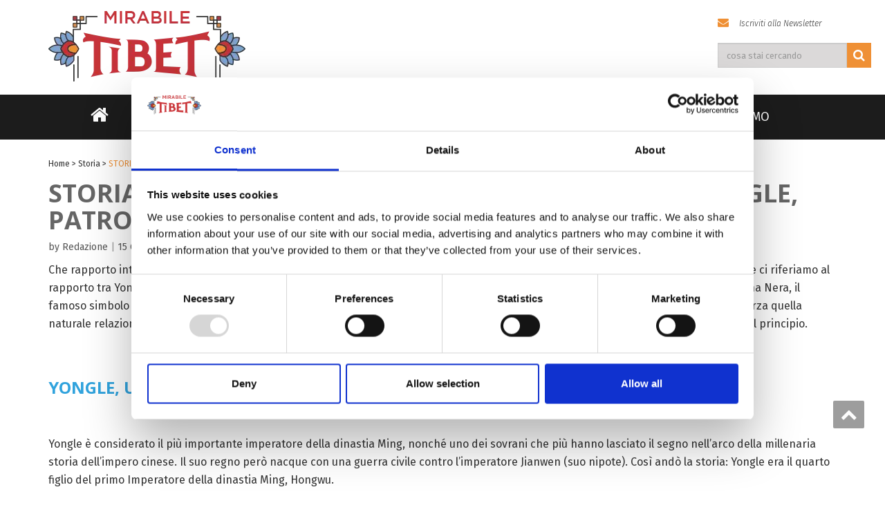

--- FILE ---
content_type: text/html; charset=UTF-8
request_url: https://www.mirabiletibet.com/storia/storia-del-tibet-il-rapporto-limperatore-yongle-patrono-del-buddhismo-ed-il-quinto-karmapa/
body_size: 15653
content:
<!DOCTYPE html>
<!--[if lt IE 7]>
    <html class="no-js lt-ie9 lt-ie8 lt-ie7"> <![endif]-->
    <!--[if IE 7]>
    <html class="no-js lt-ie9 lt-ie8"> <![endif]-->
    <!--[if IE 8]>
    <html class="no-js lt-ie9"> <![endif]-->
    <!--[if gt IE 8]><!-->
<html lang="it-IT"><!--<![endif]-->
<head>

	<meta http-equiv="X-UA-Compatible" content="IE=edge">
    <meta name="viewport" content="width=device-width, initial-scale=1.0">  
    <meta charset="UTF-8" />	
			<link rel="shortcut icon" href="https://www.mirabiletibet.com/wp-content/uploads/2016/11/logo.png" /> 
		<link rel="stylesheet" href="https://www.mirabiletibet.com/wp-content/themes/mirabiletibet/style.css" type="text/css" media="screen" />
    <link rel="stylesheet" href="https://www.mirabiletibet.com/wp-content/themes/mirabiletibet/override.css" type="text/css" media="screen" />
	<script data-cookieconsent="ignore">
	window.dataLayer = window.dataLayer || [];
	function gtag() {
		dataLayer.push(arguments);
	}
	gtag("consent", "default", {
		ad_user_data: "denied",
		ad_personalization: "denied",
		ad_storage: "denied",
		analytics_storage: "denied",
		functionality_storage: "denied",
		personalization_storage: "denied",
		security_storage: "granted",
		wait_for_update: 500,
	});
	gtag("set", "ads_data_redaction", true);
	</script>
<script type="text/javascript"
		id="Cookiebot"
		src="https://consent.cookiebot.com/uc.js"
		data-cbid="094ca960-7511-4daf-b972-ff998f817d13"
							data-blockingmode="auto"
	></script>
<meta name='robots' content='index, follow, max-image-preview:large, max-snippet:-1, max-video-preview:-1' />

	<!-- This site is optimized with the Yoast SEO plugin v23.7 - https://yoast.com/wordpress/plugins/seo/ -->
	<title>STORIA DEL TIBET: IL RAPPORTO TRA L’IMPERATORE YONGLE, PATRONO DEL BUDDHISMO, ED IL QUINTO KARMAPA - Mirabile Tibet</title>
	<link rel="canonical" href="https://www.mirabiletibet.com/storia/storia-del-tibet-il-rapporto-limperatore-yongle-patrono-del-buddhismo-ed-il-quinto-karmapa/" />
	<meta property="og:locale" content="it_IT" />
	<meta property="og:type" content="article" />
	<meta property="og:title" content="STORIA DEL TIBET: IL RAPPORTO TRA L’IMPERATORE YONGLE, PATRONO DEL BUDDHISMO, ED IL QUINTO KARMAPA - Mirabile Tibet" />
	<meta property="og:description" content="Che rapporto intercorre tra uno dei pi&ugrave; importanti imperatori della storia imperiale cinese ed i Lama del Tibet? Assai stretto. In particolare ci riferiamo al rapporto tra Yongle, terzo imperatore della dinastia Ming, con il quinto Karmapa (Deshin Shekpa). E&rsquo; dal loro incontro che nacque la Corona Nera, il famoso simbolo del Karmapa e di tutto il lignaggio Karma Kagyu.&nbsp;Questa testimonianza storica &egrave; assai spesso ignorata, ma rimarca con forza quella naturale relazione che storicamente si &egrave; instaurata tra gli Imperatori Cinesi e gli alti Lama del Tibet. Ma andiamo con ordine e partiamo dal principio. &nbsp; YONGLE, UNA LOTTA" />
	<meta property="og:url" content="https://www.mirabiletibet.com/storia/storia-del-tibet-il-rapporto-limperatore-yongle-patrono-del-buddhismo-ed-il-quinto-karmapa/" />
	<meta property="og:site_name" content="Mirabile Tibet" />
	<meta property="article:publisher" content="https://www.facebook.com/mirabiletibet" />
	<meta property="article:published_time" content="2021-01-15T09:13:08+00:00" />
	<meta property="article:modified_time" content="2021-01-15T09:15:18+00:00" />
	<meta property="og:image" content="https://www.mirabiletibet.com/wp-content/uploads/2021/01/jan-kopriva-7BootnN3-0I-unsplash.jpg" />
	<meta property="og:image:width" content="1920" />
	<meta property="og:image:height" content="1278" />
	<meta property="og:image:type" content="image/jpeg" />
	<meta name="author" content="Redazione" />
	<meta name="twitter:card" content="summary_large_image" />
	<script type="application/ld+json" class="yoast-schema-graph">{"@context":"https://schema.org","@graph":[{"@type":"Article","@id":"https://www.mirabiletibet.com/storia/storia-del-tibet-il-rapporto-limperatore-yongle-patrono-del-buddhismo-ed-il-quinto-karmapa/#article","isPartOf":{"@id":"https://www.mirabiletibet.com/storia/storia-del-tibet-il-rapporto-limperatore-yongle-patrono-del-buddhismo-ed-il-quinto-karmapa/"},"author":{"name":"Redazione","@id":"https://www.mirabiletibet.com/#/schema/person/fb002f2db4331da41a6a47f1b4cb8af1"},"headline":"STORIA DEL TIBET: IL RAPPORTO TRA L’IMPERATORE YONGLE, PATRONO DEL BUDDHISMO, ED IL QUINTO KARMAPA","datePublished":"2021-01-15T09:13:08+00:00","dateModified":"2021-01-15T09:15:18+00:00","mainEntityOfPage":{"@id":"https://www.mirabiletibet.com/storia/storia-del-tibet-il-rapporto-limperatore-yongle-patrono-del-buddhismo-ed-il-quinto-karmapa/"},"wordCount":1182,"commentCount":0,"publisher":{"@id":"https://www.mirabiletibet.com/#organization"},"image":{"@id":"https://www.mirabiletibet.com/storia/storia-del-tibet-il-rapporto-limperatore-yongle-patrono-del-buddhismo-ed-il-quinto-karmapa/#primaryimage"},"thumbnailUrl":"https://www.mirabiletibet.com/wp-content/uploads/2021/01/jan-kopriva-7BootnN3-0I-unsplash.jpg","keywords":["architettura","Arte","Buddha","Cina","progresso","Regione Autonoma Cinese del Tibet","religione","Storia","Tibet","Turismo"],"articleSection":["Storia"],"inLanguage":"it-IT","potentialAction":[{"@type":"CommentAction","name":"Comment","target":["https://www.mirabiletibet.com/storia/storia-del-tibet-il-rapporto-limperatore-yongle-patrono-del-buddhismo-ed-il-quinto-karmapa/#respond"]}]},{"@type":"WebPage","@id":"https://www.mirabiletibet.com/storia/storia-del-tibet-il-rapporto-limperatore-yongle-patrono-del-buddhismo-ed-il-quinto-karmapa/","url":"https://www.mirabiletibet.com/storia/storia-del-tibet-il-rapporto-limperatore-yongle-patrono-del-buddhismo-ed-il-quinto-karmapa/","name":"STORIA DEL TIBET: IL RAPPORTO TRA L’IMPERATORE YONGLE, PATRONO DEL BUDDHISMO, ED IL QUINTO KARMAPA - Mirabile Tibet","isPartOf":{"@id":"https://www.mirabiletibet.com/#website"},"primaryImageOfPage":{"@id":"https://www.mirabiletibet.com/storia/storia-del-tibet-il-rapporto-limperatore-yongle-patrono-del-buddhismo-ed-il-quinto-karmapa/#primaryimage"},"image":{"@id":"https://www.mirabiletibet.com/storia/storia-del-tibet-il-rapporto-limperatore-yongle-patrono-del-buddhismo-ed-il-quinto-karmapa/#primaryimage"},"thumbnailUrl":"https://www.mirabiletibet.com/wp-content/uploads/2021/01/jan-kopriva-7BootnN3-0I-unsplash.jpg","datePublished":"2021-01-15T09:13:08+00:00","dateModified":"2021-01-15T09:15:18+00:00","breadcrumb":{"@id":"https://www.mirabiletibet.com/storia/storia-del-tibet-il-rapporto-limperatore-yongle-patrono-del-buddhismo-ed-il-quinto-karmapa/#breadcrumb"},"inLanguage":"it-IT","potentialAction":[{"@type":"ReadAction","target":["https://www.mirabiletibet.com/storia/storia-del-tibet-il-rapporto-limperatore-yongle-patrono-del-buddhismo-ed-il-quinto-karmapa/"]}]},{"@type":"ImageObject","inLanguage":"it-IT","@id":"https://www.mirabiletibet.com/storia/storia-del-tibet-il-rapporto-limperatore-yongle-patrono-del-buddhismo-ed-il-quinto-karmapa/#primaryimage","url":"https://www.mirabiletibet.com/wp-content/uploads/2021/01/jan-kopriva-7BootnN3-0I-unsplash.jpg","contentUrl":"https://www.mirabiletibet.com/wp-content/uploads/2021/01/jan-kopriva-7BootnN3-0I-unsplash.jpg","width":1920,"height":1278},{"@type":"BreadcrumbList","@id":"https://www.mirabiletibet.com/storia/storia-del-tibet-il-rapporto-limperatore-yongle-patrono-del-buddhismo-ed-il-quinto-karmapa/#breadcrumb","itemListElement":[{"@type":"ListItem","position":1,"name":"Home","item":"https://www.mirabiletibet.com/"},{"@type":"ListItem","position":2,"name":"Storia","item":"https://www.mirabiletibet.com/storia/"},{"@type":"ListItem","position":3,"name":"STORIA DEL TIBET: IL RAPPORTO TRA L’IMPERATORE YONGLE, PATRONO DEL BUDDHISMO, ED IL QUINTO KARMAPA"}]},{"@type":"WebSite","@id":"https://www.mirabiletibet.com/#website","url":"https://www.mirabiletibet.com/","name":"Mirabile Tibet","description":"Lhasa, il &quot;Tetto del mondo&quot; e lo Xinjiang","publisher":{"@id":"https://www.mirabiletibet.com/#organization"},"potentialAction":[{"@type":"SearchAction","target":{"@type":"EntryPoint","urlTemplate":"https://www.mirabiletibet.com/?s={search_term_string}"},"query-input":{"@type":"PropertyValueSpecification","valueRequired":true,"valueName":"search_term_string"}}],"inLanguage":"it-IT"},{"@type":"Organization","@id":"https://www.mirabiletibet.com/#organization","name":"Mirabile Tibet","url":"https://www.mirabiletibet.com/","logo":{"@type":"ImageObject","inLanguage":"it-IT","@id":"https://www.mirabiletibet.com/#/schema/logo/image/","url":"https://www.mirabiletibet.com/wp-content/uploads/2016/11/logo.png","contentUrl":"https://www.mirabiletibet.com/wp-content/uploads/2016/11/logo.png","width":285,"height":102,"caption":"Mirabile Tibet"},"image":{"@id":"https://www.mirabiletibet.com/#/schema/logo/image/"},"sameAs":["https://www.facebook.com/mirabiletibet","https://www.instagram.com/mirabiletibet/"]},{"@type":"Person","@id":"https://www.mirabiletibet.com/#/schema/person/fb002f2db4331da41a6a47f1b4cb8af1","name":"Redazione","image":{"@type":"ImageObject","inLanguage":"it-IT","@id":"https://www.mirabiletibet.com/#/schema/person/image/","url":"https://secure.gravatar.com/avatar/d89645f2a4f35c72151a1678bdf53221?s=96&d=mm&r=g","contentUrl":"https://secure.gravatar.com/avatar/d89645f2a4f35c72151a1678bdf53221?s=96&d=mm&r=g","caption":"Redazione"},"url":"https://www.mirabiletibet.com/author/antonio/"}]}</script>
	<!-- / Yoast SEO plugin. -->


<link rel='dns-prefetch' href='//www.googletagmanager.com' />
<link rel='dns-prefetch' href='//fonts.googleapis.com' />
<link rel="alternate" type="application/rss+xml" title="Mirabile Tibet &raquo; Feed" href="https://www.mirabiletibet.com/feed/" />
<link rel="alternate" type="application/rss+xml" title="Mirabile Tibet &raquo; Feed dei commenti" href="https://www.mirabiletibet.com/comments/feed/" />
<link rel="alternate" type="application/rss+xml" title="Mirabile Tibet &raquo; STORIA DEL TIBET: IL RAPPORTO TRA L’IMPERATORE YONGLE, PATRONO DEL BUDDHISMO, ED IL QUINTO KARMAPA Feed dei commenti" href="https://www.mirabiletibet.com/storia/storia-del-tibet-il-rapporto-limperatore-yongle-patrono-del-buddhismo-ed-il-quinto-karmapa/feed/" />
<script type="text/javascript">
/* <![CDATA[ */
window._wpemojiSettings = {"baseUrl":"https:\/\/s.w.org\/images\/core\/emoji\/15.0.3\/72x72\/","ext":".png","svgUrl":"https:\/\/s.w.org\/images\/core\/emoji\/15.0.3\/svg\/","svgExt":".svg","source":{"concatemoji":"https:\/\/www.mirabiletibet.com\/wp-includes\/js\/wp-emoji-release.min.js?ver=6.6.4"}};
/*! This file is auto-generated */
!function(i,n){var o,s,e;function c(e){try{var t={supportTests:e,timestamp:(new Date).valueOf()};sessionStorage.setItem(o,JSON.stringify(t))}catch(e){}}function p(e,t,n){e.clearRect(0,0,e.canvas.width,e.canvas.height),e.fillText(t,0,0);var t=new Uint32Array(e.getImageData(0,0,e.canvas.width,e.canvas.height).data),r=(e.clearRect(0,0,e.canvas.width,e.canvas.height),e.fillText(n,0,0),new Uint32Array(e.getImageData(0,0,e.canvas.width,e.canvas.height).data));return t.every(function(e,t){return e===r[t]})}function u(e,t,n){switch(t){case"flag":return n(e,"\ud83c\udff3\ufe0f\u200d\u26a7\ufe0f","\ud83c\udff3\ufe0f\u200b\u26a7\ufe0f")?!1:!n(e,"\ud83c\uddfa\ud83c\uddf3","\ud83c\uddfa\u200b\ud83c\uddf3")&&!n(e,"\ud83c\udff4\udb40\udc67\udb40\udc62\udb40\udc65\udb40\udc6e\udb40\udc67\udb40\udc7f","\ud83c\udff4\u200b\udb40\udc67\u200b\udb40\udc62\u200b\udb40\udc65\u200b\udb40\udc6e\u200b\udb40\udc67\u200b\udb40\udc7f");case"emoji":return!n(e,"\ud83d\udc26\u200d\u2b1b","\ud83d\udc26\u200b\u2b1b")}return!1}function f(e,t,n){var r="undefined"!=typeof WorkerGlobalScope&&self instanceof WorkerGlobalScope?new OffscreenCanvas(300,150):i.createElement("canvas"),a=r.getContext("2d",{willReadFrequently:!0}),o=(a.textBaseline="top",a.font="600 32px Arial",{});return e.forEach(function(e){o[e]=t(a,e,n)}),o}function t(e){var t=i.createElement("script");t.src=e,t.defer=!0,i.head.appendChild(t)}"undefined"!=typeof Promise&&(o="wpEmojiSettingsSupports",s=["flag","emoji"],n.supports={everything:!0,everythingExceptFlag:!0},e=new Promise(function(e){i.addEventListener("DOMContentLoaded",e,{once:!0})}),new Promise(function(t){var n=function(){try{var e=JSON.parse(sessionStorage.getItem(o));if("object"==typeof e&&"number"==typeof e.timestamp&&(new Date).valueOf()<e.timestamp+604800&&"object"==typeof e.supportTests)return e.supportTests}catch(e){}return null}();if(!n){if("undefined"!=typeof Worker&&"undefined"!=typeof OffscreenCanvas&&"undefined"!=typeof URL&&URL.createObjectURL&&"undefined"!=typeof Blob)try{var e="postMessage("+f.toString()+"("+[JSON.stringify(s),u.toString(),p.toString()].join(",")+"));",r=new Blob([e],{type:"text/javascript"}),a=new Worker(URL.createObjectURL(r),{name:"wpTestEmojiSupports"});return void(a.onmessage=function(e){c(n=e.data),a.terminate(),t(n)})}catch(e){}c(n=f(s,u,p))}t(n)}).then(function(e){for(var t in e)n.supports[t]=e[t],n.supports.everything=n.supports.everything&&n.supports[t],"flag"!==t&&(n.supports.everythingExceptFlag=n.supports.everythingExceptFlag&&n.supports[t]);n.supports.everythingExceptFlag=n.supports.everythingExceptFlag&&!n.supports.flag,n.DOMReady=!1,n.readyCallback=function(){n.DOMReady=!0}}).then(function(){return e}).then(function(){var e;n.supports.everything||(n.readyCallback(),(e=n.source||{}).concatemoji?t(e.concatemoji):e.wpemoji&&e.twemoji&&(t(e.twemoji),t(e.wpemoji)))}))}((window,document),window._wpemojiSettings);
/* ]]> */
</script>
<link rel='stylesheet' id='twb-open-sans-css' href='https://fonts.googleapis.com/css?family=Open+Sans%3A300%2C400%2C500%2C600%2C700%2C800&#038;display=swap&#038;ver=6.6.4' type='text/css' media='all' />
<link rel='stylesheet' id='twbbwg-global-css' href='https://www.mirabiletibet.com/wp-content/plugins/photo-gallery/booster/assets/css/global.css?ver=1.0.0' type='text/css' media='all' />
<style id='wp-emoji-styles-inline-css' type='text/css'>

	img.wp-smiley, img.emoji {
		display: inline !important;
		border: none !important;
		box-shadow: none !important;
		height: 1em !important;
		width: 1em !important;
		margin: 0 0.07em !important;
		vertical-align: -0.1em !important;
		background: none !important;
		padding: 0 !important;
	}
</style>
<link rel='stylesheet' id='wp-block-library-css' href='https://www.mirabiletibet.com/wp-includes/css/dist/block-library/style.min.css?ver=6.6.4' type='text/css' media='all' />
<style id='classic-theme-styles-inline-css' type='text/css'>
/*! This file is auto-generated */
.wp-block-button__link{color:#fff;background-color:#32373c;border-radius:9999px;box-shadow:none;text-decoration:none;padding:calc(.667em + 2px) calc(1.333em + 2px);font-size:1.125em}.wp-block-file__button{background:#32373c;color:#fff;text-decoration:none}
</style>
<style id='global-styles-inline-css' type='text/css'>
:root{--wp--preset--aspect-ratio--square: 1;--wp--preset--aspect-ratio--4-3: 4/3;--wp--preset--aspect-ratio--3-4: 3/4;--wp--preset--aspect-ratio--3-2: 3/2;--wp--preset--aspect-ratio--2-3: 2/3;--wp--preset--aspect-ratio--16-9: 16/9;--wp--preset--aspect-ratio--9-16: 9/16;--wp--preset--color--black: #000000;--wp--preset--color--cyan-bluish-gray: #abb8c3;--wp--preset--color--white: #ffffff;--wp--preset--color--pale-pink: #f78da7;--wp--preset--color--vivid-red: #cf2e2e;--wp--preset--color--luminous-vivid-orange: #ff6900;--wp--preset--color--luminous-vivid-amber: #fcb900;--wp--preset--color--light-green-cyan: #7bdcb5;--wp--preset--color--vivid-green-cyan: #00d084;--wp--preset--color--pale-cyan-blue: #8ed1fc;--wp--preset--color--vivid-cyan-blue: #0693e3;--wp--preset--color--vivid-purple: #9b51e0;--wp--preset--gradient--vivid-cyan-blue-to-vivid-purple: linear-gradient(135deg,rgba(6,147,227,1) 0%,rgb(155,81,224) 100%);--wp--preset--gradient--light-green-cyan-to-vivid-green-cyan: linear-gradient(135deg,rgb(122,220,180) 0%,rgb(0,208,130) 100%);--wp--preset--gradient--luminous-vivid-amber-to-luminous-vivid-orange: linear-gradient(135deg,rgba(252,185,0,1) 0%,rgba(255,105,0,1) 100%);--wp--preset--gradient--luminous-vivid-orange-to-vivid-red: linear-gradient(135deg,rgba(255,105,0,1) 0%,rgb(207,46,46) 100%);--wp--preset--gradient--very-light-gray-to-cyan-bluish-gray: linear-gradient(135deg,rgb(238,238,238) 0%,rgb(169,184,195) 100%);--wp--preset--gradient--cool-to-warm-spectrum: linear-gradient(135deg,rgb(74,234,220) 0%,rgb(151,120,209) 20%,rgb(207,42,186) 40%,rgb(238,44,130) 60%,rgb(251,105,98) 80%,rgb(254,248,76) 100%);--wp--preset--gradient--blush-light-purple: linear-gradient(135deg,rgb(255,206,236) 0%,rgb(152,150,240) 100%);--wp--preset--gradient--blush-bordeaux: linear-gradient(135deg,rgb(254,205,165) 0%,rgb(254,45,45) 50%,rgb(107,0,62) 100%);--wp--preset--gradient--luminous-dusk: linear-gradient(135deg,rgb(255,203,112) 0%,rgb(199,81,192) 50%,rgb(65,88,208) 100%);--wp--preset--gradient--pale-ocean: linear-gradient(135deg,rgb(255,245,203) 0%,rgb(182,227,212) 50%,rgb(51,167,181) 100%);--wp--preset--gradient--electric-grass: linear-gradient(135deg,rgb(202,248,128) 0%,rgb(113,206,126) 100%);--wp--preset--gradient--midnight: linear-gradient(135deg,rgb(2,3,129) 0%,rgb(40,116,252) 100%);--wp--preset--font-size--small: 13px;--wp--preset--font-size--medium: 20px;--wp--preset--font-size--large: 36px;--wp--preset--font-size--x-large: 42px;--wp--preset--spacing--20: 0.44rem;--wp--preset--spacing--30: 0.67rem;--wp--preset--spacing--40: 1rem;--wp--preset--spacing--50: 1.5rem;--wp--preset--spacing--60: 2.25rem;--wp--preset--spacing--70: 3.38rem;--wp--preset--spacing--80: 5.06rem;--wp--preset--shadow--natural: 6px 6px 9px rgba(0, 0, 0, 0.2);--wp--preset--shadow--deep: 12px 12px 50px rgba(0, 0, 0, 0.4);--wp--preset--shadow--sharp: 6px 6px 0px rgba(0, 0, 0, 0.2);--wp--preset--shadow--outlined: 6px 6px 0px -3px rgba(255, 255, 255, 1), 6px 6px rgba(0, 0, 0, 1);--wp--preset--shadow--crisp: 6px 6px 0px rgba(0, 0, 0, 1);}:where(.is-layout-flex){gap: 0.5em;}:where(.is-layout-grid){gap: 0.5em;}body .is-layout-flex{display: flex;}.is-layout-flex{flex-wrap: wrap;align-items: center;}.is-layout-flex > :is(*, div){margin: 0;}body .is-layout-grid{display: grid;}.is-layout-grid > :is(*, div){margin: 0;}:where(.wp-block-columns.is-layout-flex){gap: 2em;}:where(.wp-block-columns.is-layout-grid){gap: 2em;}:where(.wp-block-post-template.is-layout-flex){gap: 1.25em;}:where(.wp-block-post-template.is-layout-grid){gap: 1.25em;}.has-black-color{color: var(--wp--preset--color--black) !important;}.has-cyan-bluish-gray-color{color: var(--wp--preset--color--cyan-bluish-gray) !important;}.has-white-color{color: var(--wp--preset--color--white) !important;}.has-pale-pink-color{color: var(--wp--preset--color--pale-pink) !important;}.has-vivid-red-color{color: var(--wp--preset--color--vivid-red) !important;}.has-luminous-vivid-orange-color{color: var(--wp--preset--color--luminous-vivid-orange) !important;}.has-luminous-vivid-amber-color{color: var(--wp--preset--color--luminous-vivid-amber) !important;}.has-light-green-cyan-color{color: var(--wp--preset--color--light-green-cyan) !important;}.has-vivid-green-cyan-color{color: var(--wp--preset--color--vivid-green-cyan) !important;}.has-pale-cyan-blue-color{color: var(--wp--preset--color--pale-cyan-blue) !important;}.has-vivid-cyan-blue-color{color: var(--wp--preset--color--vivid-cyan-blue) !important;}.has-vivid-purple-color{color: var(--wp--preset--color--vivid-purple) !important;}.has-black-background-color{background-color: var(--wp--preset--color--black) !important;}.has-cyan-bluish-gray-background-color{background-color: var(--wp--preset--color--cyan-bluish-gray) !important;}.has-white-background-color{background-color: var(--wp--preset--color--white) !important;}.has-pale-pink-background-color{background-color: var(--wp--preset--color--pale-pink) !important;}.has-vivid-red-background-color{background-color: var(--wp--preset--color--vivid-red) !important;}.has-luminous-vivid-orange-background-color{background-color: var(--wp--preset--color--luminous-vivid-orange) !important;}.has-luminous-vivid-amber-background-color{background-color: var(--wp--preset--color--luminous-vivid-amber) !important;}.has-light-green-cyan-background-color{background-color: var(--wp--preset--color--light-green-cyan) !important;}.has-vivid-green-cyan-background-color{background-color: var(--wp--preset--color--vivid-green-cyan) !important;}.has-pale-cyan-blue-background-color{background-color: var(--wp--preset--color--pale-cyan-blue) !important;}.has-vivid-cyan-blue-background-color{background-color: var(--wp--preset--color--vivid-cyan-blue) !important;}.has-vivid-purple-background-color{background-color: var(--wp--preset--color--vivid-purple) !important;}.has-black-border-color{border-color: var(--wp--preset--color--black) !important;}.has-cyan-bluish-gray-border-color{border-color: var(--wp--preset--color--cyan-bluish-gray) !important;}.has-white-border-color{border-color: var(--wp--preset--color--white) !important;}.has-pale-pink-border-color{border-color: var(--wp--preset--color--pale-pink) !important;}.has-vivid-red-border-color{border-color: var(--wp--preset--color--vivid-red) !important;}.has-luminous-vivid-orange-border-color{border-color: var(--wp--preset--color--luminous-vivid-orange) !important;}.has-luminous-vivid-amber-border-color{border-color: var(--wp--preset--color--luminous-vivid-amber) !important;}.has-light-green-cyan-border-color{border-color: var(--wp--preset--color--light-green-cyan) !important;}.has-vivid-green-cyan-border-color{border-color: var(--wp--preset--color--vivid-green-cyan) !important;}.has-pale-cyan-blue-border-color{border-color: var(--wp--preset--color--pale-cyan-blue) !important;}.has-vivid-cyan-blue-border-color{border-color: var(--wp--preset--color--vivid-cyan-blue) !important;}.has-vivid-purple-border-color{border-color: var(--wp--preset--color--vivid-purple) !important;}.has-vivid-cyan-blue-to-vivid-purple-gradient-background{background: var(--wp--preset--gradient--vivid-cyan-blue-to-vivid-purple) !important;}.has-light-green-cyan-to-vivid-green-cyan-gradient-background{background: var(--wp--preset--gradient--light-green-cyan-to-vivid-green-cyan) !important;}.has-luminous-vivid-amber-to-luminous-vivid-orange-gradient-background{background: var(--wp--preset--gradient--luminous-vivid-amber-to-luminous-vivid-orange) !important;}.has-luminous-vivid-orange-to-vivid-red-gradient-background{background: var(--wp--preset--gradient--luminous-vivid-orange-to-vivid-red) !important;}.has-very-light-gray-to-cyan-bluish-gray-gradient-background{background: var(--wp--preset--gradient--very-light-gray-to-cyan-bluish-gray) !important;}.has-cool-to-warm-spectrum-gradient-background{background: var(--wp--preset--gradient--cool-to-warm-spectrum) !important;}.has-blush-light-purple-gradient-background{background: var(--wp--preset--gradient--blush-light-purple) !important;}.has-blush-bordeaux-gradient-background{background: var(--wp--preset--gradient--blush-bordeaux) !important;}.has-luminous-dusk-gradient-background{background: var(--wp--preset--gradient--luminous-dusk) !important;}.has-pale-ocean-gradient-background{background: var(--wp--preset--gradient--pale-ocean) !important;}.has-electric-grass-gradient-background{background: var(--wp--preset--gradient--electric-grass) !important;}.has-midnight-gradient-background{background: var(--wp--preset--gradient--midnight) !important;}.has-small-font-size{font-size: var(--wp--preset--font-size--small) !important;}.has-medium-font-size{font-size: var(--wp--preset--font-size--medium) !important;}.has-large-font-size{font-size: var(--wp--preset--font-size--large) !important;}.has-x-large-font-size{font-size: var(--wp--preset--font-size--x-large) !important;}
:where(.wp-block-post-template.is-layout-flex){gap: 1.25em;}:where(.wp-block-post-template.is-layout-grid){gap: 1.25em;}
:where(.wp-block-columns.is-layout-flex){gap: 2em;}:where(.wp-block-columns.is-layout-grid){gap: 2em;}
:root :where(.wp-block-pullquote){font-size: 1.5em;line-height: 1.6;}
</style>
<link rel='stylesheet' id='contact-form-7-css' href='https://www.mirabiletibet.com/wp-content/plugins/contact-form-7/includes/css/styles.css?ver=5.9.8' type='text/css' media='all' />
<link rel='stylesheet' id='bwg_fonts-css' href='https://www.mirabiletibet.com/wp-content/plugins/photo-gallery/css/bwg-fonts/fonts.css?ver=0.0.1' type='text/css' media='all' />
<link rel='stylesheet' id='sumoselect-css' href='https://www.mirabiletibet.com/wp-content/plugins/photo-gallery/css/sumoselect.min.css?ver=3.4.6' type='text/css' media='all' />
<link rel='stylesheet' id='mCustomScrollbar-css' href='https://www.mirabiletibet.com/wp-content/plugins/photo-gallery/css/jquery.mCustomScrollbar.min.css?ver=3.1.5' type='text/css' media='all' />
<link rel='stylesheet' id='bwg_frontend-css' href='https://www.mirabiletibet.com/wp-content/plugins/photo-gallery/css/styles.min.css?ver=1.8.30' type='text/css' media='all' />
<link rel='stylesheet' id='googlefonts-css' href='https://fonts.googleapis.com/css?family=Fira+Sans%7CFira+Sans%3A300i%7CMerriweather&#038;ver=6.6.4' type='text/css' media='all' />
<link rel='stylesheet' id='OpenSans-css' href='https://fonts.googleapis.com/css?family=Rock+Salt%7CNeucha%7CSans+Serif%7CIndie+Flower%7CShadows+Into+Light%7CDancing+Script%7CKaushan+Script%7CTangerine%7CPinyon+Script%7CGreat+Vibes%7CBad+Script%7CCalligraffitti%7CHomemade+Apple%7CAllura%7CMegrim%7CNothing+You+Could+Do%7CFredericka+the+Great%7CRochester%7CArizonia%7CAstloch%7CBilbo%7CCedarville+Cursive%7CClicker+Script%7CDawning+of+a+New+Day%7CEwert%7CFelipa%7CGive+You+Glory%7CItalianno%7CJim+Nightshade%7CKristi%7CLa+Belle+Aurore%7CMeddon%7CMontez%7CMr+Bedfort%7COver+the+Rainbow%7CPrincess+Sofia%7CReenie+Beanie%7CRuthie%7CSacramento%7CSeaweed+Script%7CStalemate%7CTrade+Winds%7CUnifrakturMaguntia%7CWaiting+for+the+Sunrise%7CYesteryear%7CZeyada%7CWarnes%7CAbril+Fatface%7CAdvent+Pro%7CAldrich%7CAlex+Brush%7CAmatic+SC%7CAntic+Slab%7CCandal&#038;ver=6.6.4' type='text/css' media='all' />
<link rel='stylesheet' id='bootstrap-css' href='https://www.mirabiletibet.com/wp-content/themes/mirabiletibet/css/bootstrap.css?ver=6.6.4' type='text/css' media='all' />
<link rel='stylesheet' id='default-css' href='https://www.mirabiletibet.com/wp-content/themes/mirabiletibet/css/default.css?ver=6.6.4' type='text/css' media='all' />
<link rel='stylesheet' id='enigma-theme-css' href='https://www.mirabiletibet.com/wp-content/themes/mirabiletibet/css/enigma-theme.css?ver=6.6.4' type='text/css' media='all' />
<link rel='stylesheet' id='media-responsive-css' href='https://www.mirabiletibet.com/wp-content/themes/mirabiletibet/css/media-responsive.css?ver=6.6.4' type='text/css' media='all' />
<link rel='stylesheet' id='animations-css' href='https://www.mirabiletibet.com/wp-content/themes/mirabiletibet/css/animations.css?ver=6.6.4' type='text/css' media='all' />
<link rel='stylesheet' id='theme-animtae-css' href='https://www.mirabiletibet.com/wp-content/themes/mirabiletibet/css/theme-animtae.css?ver=6.6.4' type='text/css' media='all' />
<link rel='stylesheet' id='font-awesome-css' href='https://www.mirabiletibet.com/wp-content/themes/mirabiletibet/css/font-awesome-4.3.0/css/font-awesome.css?ver=6.6.4' type='text/css' media='all' />
<link rel='stylesheet' id='OpenSansRegular-css' href='//fonts.googleapis.com/css?family=Open+Sans&#038;ver=6.6.4' type='text/css' media='all' />
<link rel='stylesheet' id='OpenSansBold-css' href='//fonts.googleapis.com/css?family=Open+Sans%3A700&#038;ver=6.6.4' type='text/css' media='all' />
<link rel='stylesheet' id='OpenSansSemiBold-css' href='//fonts.googleapis.com/css?family=Open+Sans%3A600&#038;ver=6.6.4' type='text/css' media='all' />
<link rel='stylesheet' id='RobotoRegular-css' href='//fonts.googleapis.com/css?family=Roboto&#038;ver=6.6.4' type='text/css' media='all' />
<link rel='stylesheet' id='RobotoBold-css' href='//fonts.googleapis.com/css?family=Roboto%3A700&#038;ver=6.6.4' type='text/css' media='all' />
<link rel='stylesheet' id='RalewaySemiBold-css' href='//fonts.googleapis.com/css?family=Raleway%3A600&#038;ver=6.6.4' type='text/css' media='all' />
<link rel='stylesheet' id='Courgette-css' href='//fonts.googleapis.com/css?family=Courgette&#038;ver=6.6.4' type='text/css' media='all' />
<link rel='stylesheet' id='wp-social-sharing-css' href='https://www.mirabiletibet.com/wp-content/plugins/wp-social-sharing/static/socialshare.css?ver=1.6' type='text/css' media='all' />
<script type="text/javascript" src="https://www.mirabiletibet.com/wp-includes/js/jquery/jquery.min.js?ver=3.7.1" id="jquery-core-js"></script>
<script type="text/javascript" src="https://www.mirabiletibet.com/wp-includes/js/jquery/jquery-migrate.min.js?ver=3.4.1" id="jquery-migrate-js"></script>
<script type="text/javascript" src="https://www.mirabiletibet.com/wp-content/plugins/photo-gallery/booster/assets/js/circle-progress.js?ver=1.2.2" id="twbbwg-circle-js"></script>
<script type="text/javascript" id="twbbwg-global-js-extra">
/* <![CDATA[ */
var twb = {"nonce":"1dc9413a37","ajax_url":"https:\/\/www.mirabiletibet.com\/wp-admin\/admin-ajax.php","plugin_url":"https:\/\/www.mirabiletibet.com\/wp-content\/plugins\/photo-gallery\/booster","href":"https:\/\/www.mirabiletibet.com\/wp-admin\/admin.php?page=twbbwg_photo-gallery"};
var twb = {"nonce":"1dc9413a37","ajax_url":"https:\/\/www.mirabiletibet.com\/wp-admin\/admin-ajax.php","plugin_url":"https:\/\/www.mirabiletibet.com\/wp-content\/plugins\/photo-gallery\/booster","href":"https:\/\/www.mirabiletibet.com\/wp-admin\/admin.php?page=twbbwg_photo-gallery"};
/* ]]> */
</script>
<script type="text/javascript" src="https://www.mirabiletibet.com/wp-content/plugins/photo-gallery/booster/assets/js/global.js?ver=1.0.0" id="twbbwg-global-js"></script>
<script type="text/javascript" src="https://www.mirabiletibet.com/wp-content/plugins/photo-gallery/js/jquery.sumoselect.min.js?ver=3.4.6" id="sumoselect-js"></script>
<script type="text/javascript" src="https://www.mirabiletibet.com/wp-content/plugins/photo-gallery/js/tocca.min.js?ver=2.0.9" id="bwg_mobile-js"></script>
<script type="text/javascript" src="https://www.mirabiletibet.com/wp-content/plugins/photo-gallery/js/jquery.mCustomScrollbar.concat.min.js?ver=3.1.5" id="mCustomScrollbar-js"></script>
<script type="text/javascript" src="https://www.mirabiletibet.com/wp-content/plugins/photo-gallery/js/jquery.fullscreen.min.js?ver=0.6.0" id="jquery-fullscreen-js"></script>
<script type="text/javascript" id="bwg_frontend-js-extra">
/* <![CDATA[ */
var bwg_objectsL10n = {"bwg_field_required":"campo obbligatorio.","bwg_mail_validation":"Questo non \u00e8 un indirizzo email valido. ","bwg_search_result":"Non ci sono immagini corrispondenti alla tua ricerca.","bwg_select_tag":"Select Tag","bwg_order_by":"Order By","bwg_search":"Cerca","bwg_show_ecommerce":"Show Ecommerce","bwg_hide_ecommerce":"Hide Ecommerce","bwg_show_comments":"Mostra commenti","bwg_hide_comments":"Nascondi commenti","bwg_restore":"Ripristina","bwg_maximize":"Massimizza","bwg_fullscreen":"Schermo intero","bwg_exit_fullscreen":"Uscire a schermo intero","bwg_search_tag":"SEARCH...","bwg_tag_no_match":"No tags found","bwg_all_tags_selected":"All tags selected","bwg_tags_selected":"tags selected","play":"Riproduci","pause":"Pausa","is_pro":"","bwg_play":"Riproduci","bwg_pause":"Pausa","bwg_hide_info":"Nascondi informazioni","bwg_show_info":"Mostra info","bwg_hide_rating":"Hide rating","bwg_show_rating":"Show rating","ok":"Ok","cancel":"Cancel","select_all":"Select all","lazy_load":"0","lazy_loader":"https:\/\/www.mirabiletibet.com\/wp-content\/plugins\/photo-gallery\/images\/ajax_loader.png","front_ajax":"0","bwg_tag_see_all":"see all tags","bwg_tag_see_less":"see less tags"};
/* ]]> */
</script>
<script type="text/javascript" src="https://www.mirabiletibet.com/wp-content/plugins/photo-gallery/js/scripts.min.js?ver=1.8.30" id="bwg_frontend-js"></script>
<script type="text/javascript" src="https://www.mirabiletibet.com/wp-content/themes/mirabiletibet/js/menu.js?ver=6.6.4" id="menu-js"></script>
<script type="text/javascript" src="https://www.mirabiletibet.com/wp-content/themes/mirabiletibet/js/bootstrap.js?ver=6.6.4" id="bootstrap-js-js"></script>
<script type="text/javascript" src="https://www.mirabiletibet.com/wp-content/themes/mirabiletibet/js/enigma_theme_script.js?ver=6.6.4" id="enigma-theme-script-js"></script>

<!-- Snippet del tag Google (gtag.js) aggiunto da Site Kit -->
<!-- Snippet Google Analytics aggiunto da Site Kit -->
<script type="text/javascript" src="https://www.googletagmanager.com/gtag/js?id=GT-NMD65L9" id="google_gtagjs-js" async></script>
<script type="text/javascript" id="google_gtagjs-js-after">
/* <![CDATA[ */
window.dataLayer = window.dataLayer || [];function gtag(){dataLayer.push(arguments);}
gtag("set","linker",{"domains":["www.mirabiletibet.com"]});
gtag("js", new Date());
gtag("set", "developer_id.dZTNiMT", true);
gtag("config", "GT-NMD65L9");
/* ]]> */
</script>
<link rel="https://api.w.org/" href="https://www.mirabiletibet.com/wp-json/" /><link rel="alternate" title="JSON" type="application/json" href="https://www.mirabiletibet.com/wp-json/wp/v2/posts/2083" /><link rel="EditURI" type="application/rsd+xml" title="RSD" href="https://www.mirabiletibet.com/xmlrpc.php?rsd" />
<meta name="generator" content="WordPress 6.6.4" />
<link rel='shortlink' href='https://www.mirabiletibet.com/?p=2083' />
<link rel="alternate" title="oEmbed (JSON)" type="application/json+oembed" href="https://www.mirabiletibet.com/wp-json/oembed/1.0/embed?url=https%3A%2F%2Fwww.mirabiletibet.com%2Fstoria%2Fstoria-del-tibet-il-rapporto-limperatore-yongle-patrono-del-buddhismo-ed-il-quinto-karmapa%2F" />
<link rel="alternate" title="oEmbed (XML)" type="text/xml+oembed" href="https://www.mirabiletibet.com/wp-json/oembed/1.0/embed?url=https%3A%2F%2Fwww.mirabiletibet.com%2Fstoria%2Fstoria-del-tibet-il-rapporto-limperatore-yongle-patrono-del-buddhismo-ed-il-quinto-karmapa%2F&#038;format=xml" />
<meta name="generator" content="Site Kit by Google 1.166.0" /><style class="wpcode-css-snippet">#port-next, #port-prev {
    transform: translateY(-100px); /* Aumenta questo valore */
}FF</style><style class="wpcode-css-snippet">.enigma_carousel-navi {
    position: relative;
    width: 100%;
    top: -150px; /* Sposta le frecce verso l'alto - regola questo valore */
}

.enigma_carousel-prev {
    position: absolute;
    left: 0;
}

.enigma_carousel-next {
    position: absolute;
    right: 0;
}</style>	<!-- <script src="https://api.tianditu.gov.cn/api?v=4.0&tk=148e1884244f74443870ceee7732564c" type="text/javascript"></script> -->
	<script src="https://t0.tianditu.gov.cn/img_w/wmts&tk=148e1884244f74443870ceee7732564c" type="text/javascript"></script>
	<script>
        var map;
        var zoom = 12;
        function onLoad() {
            map = new T.Map('mapDiv');
            map.centerAndZoom(new T.LngLat(91.1319, 29.6487), zoom);
        }
    </script>
</head>
<body data-rsssl=1 class="post-template-default single single-post postid-2083 single-format-standard non-logged-in metaslider-plugin" onLoad="onLoad()">
<div>
	<!-- Header Section -->
	<div class="header_section" >
		<div class="container" >
            <div class="row">
                <div class="col-sm-12 wl_rtl" >
                    <div class="logo">
                        <a href="https://www.mirabiletibet.com/" title="Mirabile Tibet" rel="home">
                                                            <picture class="img-responsive" style="height:55px; width:150px;">
<source type="image/webp" srcset="https://www.mirabiletibet.com/wp-content/uploads/2016/11/logo.png.webp"/>
<img src="https://www.mirabiletibet.com/wp-content/uploads/2016/11/logo.png"/>
</picture>

                                                    </a>
                    </div>
                    <div class="search-top">
                                            <div class="search-topw hidden-sm hidden-xs">			<div class="textwidget"><a class="link-newsletter" href="iscriviti-alla-newsletter" title="Iscriviti alla Newsletter"><i class="fa fa-envelope" aria-hidden="true"></i>Iscriviti alla Newsletter</a></div>
		</div><div class="search-topw hidden-sm hidden-xs"><div class="input-group">
	 <form method="get" id="searchform" action="https://www.mirabiletibet.com/"> 	
		<input type="text" class="form-control"  name="s" id="s" placeholder="cosa stai cercando" />
		<span class="input-group-btn">
		<button class="btn btn-search" type="submit"><i class="fa fa-search"></i></button>
		</span>
	 </form> 
</div></div>                                        </div>
                </div>
            </div>
		</div>	
	</div>	
	<!-- /Header Section -->

	<!-- Navigation  menus -->
	<div class="navigation_menu "  data-spy="affix" data-offset-top="95" id="enigma_nav_top">
		<div class="container navbar-container" >
			<nav class="navbar navbar-default " role="navigation">
					<div class="logomobile">
                        <a href="https://www.mirabiletibet.com/" title="Mirabile Tibet" rel="home">
                                                            <picture class="img-responsive" style="height:55px; width:150px;">
<source type="image/webp" srcset="https://www.mirabiletibet.com/wp-content/uploads/2016/11/logo.png.webp"/>
<img src="https://www.mirabiletibet.com/wp-content/uploads/2016/11/logo.png"/>
</picture>

                                                    </a>
                    </div>
				<div class="navbar-header">
					<button type="button" class="navbar-toggle" data-toggle="collapse" data-target="#menu">
					  <span class="sr-only">Toggle navigation</span>
					  <span class="icon-bar"></span>
					  <span class="icon-bar"></span>
					  <span class="icon-bar"></span>
					</button>
				</div>
				<div id="menu" class="collapse navbar-collapse ">	
				<div class="menu-main-menu-container"><ul id="menu-main-menu" class="nav navbar-nav"><li id="menu-item-75" class="fa fa-2x fa-home menu-item menu-item-type-post_type menu-item-object-page menu-item-home menu-item-75"><a href="https://www.mirabiletibet.com/">Home</a></li>
<li id="menu-item-10" class="menu-item menu-item-type-taxonomy menu-item-object-category menu-item-10"><a href="https://www.mirabiletibet.com/news/">News</a></li>
<li id="menu-item-4173" class="menu-item menu-item-type-taxonomy menu-item-object-category menu-item-4173"><a href="https://www.mirabiletibet.com/ambiente/">Ambiente</a></li>
<li id="menu-item-9" class="menu-item menu-item-type-taxonomy menu-item-object-category menu-item-9"><a href="https://www.mirabiletibet.com/cultura/">Cultura</a></li>
<li id="menu-item-12" class="menu-item menu-item-type-taxonomy menu-item-object-category current-post-ancestor current-menu-parent current-post-parent menu-item-12"><a href="https://www.mirabiletibet.com/storia/">Storia</a></li>
<li id="menu-item-4172" class="menu-item menu-item-type-taxonomy menu-item-object-category menu-item-4172"><a href="https://www.mirabiletibet.com/sviluppo/">Sviluppo</a></li>
<li id="menu-item-13" class="menu-item menu-item-type-taxonomy menu-item-object-category menu-item-13"><a href="https://www.mirabiletibet.com/turismo/">Turismo</a></li>
</ul></div>				
				</div>	
			</nav>
		</div>
	</div><div class="container">	
	<div class="row enigma_blog_wrapper">


	<div class="col-md-12">
					<div id="post-2083" class="enigma_blog_full post-2083 post type-post status-publish format-standard has-post-thumbnail hentry category-storia tag-architettura tag-arte tag-buddha tag-cina tag-progresso tag-regione-autonoma-cinese-del-tibet tag-religione tag-storia tag-tibet tag-turismo">
                
				<div class="row post-header">
                    <p id="breadcrumbs"><span><span><a href="https://www.mirabiletibet.com/">Home</a></span> &gt; <span><a href="https://www.mirabiletibet.com/storia/">Storia</a></span> &gt; <span class="breadcrumb_last" aria-current="page">STORIA DEL TIBET: IL RAPPORTO TRA L’IMPERATORE YONGLE, PATRONO DEL BUDDHISMO, ED IL QUINTO KARMAPA</span></span></p>					<h1>STORIA DEL TIBET: IL RAPPORTO TRA L’IMPERATORE YONGLE, PATRONO DEL BUDDHISMO, ED IL QUINTO KARMAPA</h1>
					<ul class="enigma_blog_thumb_date">
						<li>by Redazione</li> |
                        <li>15 Gen 2021</li> |
						<li><ul class="post-categories">
	<li><a href="https://www.mirabiletibet.com/storia/" rel="category tag">Storia</a></li></ul></li>
					</ul>
				</div>
				<div class="post-content-wrap">
					<div class="enigma_fuul_blog_detail_padding">
						<div class="bialty-container"><p>Che rapporto intercorre tra uno dei pi&ugrave; importanti imperatori della storia imperiale cinese ed i Lama del Tibet? Assai stretto. In particolare ci riferiamo al rapporto tra Yongle, terzo imperatore della dinastia Ming, con il quinto Karmapa (Deshin Shekpa). E&rsquo; dal loro incontro che nacque la Corona Nera, il famoso simbolo del Karmapa e di tutto il lignaggio Karma Kagyu.<span class="Apple-converted-space">&nbsp;</span>Questa testimonianza storica &egrave; assai spesso ignorata, ma rimarca con forza quella naturale relazione che storicamente si &egrave; instaurata tra gli Imperatori Cinesi e gli alti Lama del Tibet. Ma andiamo con ordine e partiamo dal principio.</p>
<p>&nbsp;</p>
<h3>YONGLE, UNA LOTTA PER IL TRONO</h3>
<p>&nbsp;</p>
<p><span style="font-size: 16px; font-weight: 400;">Yongle &egrave; considerato il pi&ugrave; importante imperatore della dinastia Ming, nonch&eacute; uno dei sovrani che pi&ugrave; hanno lasciato il segno nell&rsquo;arco della millenaria storia dell&rsquo;impero cinese. Il suo regno per&ograve; nacque con una guerra civile contro l&rsquo;imperatore Jianwen (suo nipote). Cos&igrave; and&ograve; la storia: Yongle era il quarto figlio del primo Imperatore della dinastia Ming, Hongwu.</span></p>
<p>Nonostante il distinto valore sul piano militare, l&rsquo;erede al trono dell&rsquo;imperatore Hongwu restava il suo primo figlio, Zhu Biao, che per&ograve; mor&igrave; prima del padre, rendendo come erede legittimo il figlio di Zhu Biao, Jianwen. In breve, sal&igrave; al trono il nipote di Yongle, come secondo imperatore Ming. Inizialmente la sua incoronazione venne riconosciuta da Yongle ma Jianwen inizi&ograve; a perseguire, uccidere o arrestare i suoi zii; e con questa scusa Yongle inizi&ograve; una campagna contro Jianwen che lo port&ograve; alla vittoria e all&rsquo;ottenimento del trono. Di Jianwen non si avranno pi&ugrave; notizie: forse mor&igrave; nell&rsquo;incendio del palazzo reale mentre Yongle entr&ograve; nella citt&agrave; di Nanchino.<span class="Apple-converted-space">&nbsp;</span></p>
<p>In seguito alla guerra civile per&ograve; nell&rsquo;impero c&rsquo;erano diversi disordini civili che vennero soppressi soprattutto con la forza; i ribelli ed i sostenitori del precedente imperatore vennero brutalmente uccisi, assieme a tutti i loro parenti senza risparmiare donne e bambini. Particolarmente famosa fu l&rsquo;uccisione del precettore di Jianwen, il burocrate confuciano Fang Xiaoru. Rifiutandosi di riconoscere il nuovo imperatore, fu minacciato di essere giustiziato assieme ai suoi parenti per nove gradi di parentela, al che lui rispose &ldquo;Perch&eacute; non dieci?&rdquo;. Cos&igrave;, Fang Xiaoru fu l&rsquo;unico caso di massacro di una intera famiglia per dieci generazioni, includendo nell&rsquo;ultima generazione anche tutti gli studenti di Fang Xiaoru che si erano riusciti a trovare. In totale, vennero giustiziate 873 persone.</p>
<p>&nbsp;</p>
<h3>UN IMPERATORE AMANTE DELLE ARTI E PATRONO DEL BUDDISMO</h3>
<p>&nbsp;</p>
<p><span style="font-size: 16px; font-weight: 400;">Per pacificare l&rsquo;impero Yongle cerc&ograve; molti eruditi per assumerli tra il suo personale, e fece anche un uso attento della religione. Nonostante la rinomata crudelt&agrave; con cui mise a tacere i suoi avversari, Yongle egli era anche un ardente devoto buddhista.</span></p>
<p>L&rsquo;imperatore si fece un protettore attivo del Buddhismo, che per&ograve; considerava essere ormai degenerato in Cina e quindi rivolse il suo sguardo al Tibet ed in particolare alla scuola Karma Kagyu di cui il capo era il quinto Karmapa, Deshin Shekpa. L&rsquo;imperatore Yongle cerc&ograve; cos&igrave; si ricreare lo stesso tipo di rapporto che il precedente capo mongolo Kubilai Khan ebbe con la scuola Sakya del Buddhismo Tibetano (ed in particolare con il suo precettore Drog&ouml;n Ch&ouml;gyal Phagpa). Fu cos&igrave; che venne invitato il quinto Karmapa, considerato allora con ogni probabilit&agrave; il Lama dai maggiori poteri spirituali del Tibet. Si dice che l&rsquo;invito avvenne dopo che l&rsquo;imperatore ebbe una visione di Avalokitesvara, nel 1403.<span class="Apple-converted-space">&nbsp;</span></p>
<p>Chi era quindi il quinto Karmapa, Deshin Shekpa? Quella dei Karmapa &egrave; la prima linea dei Lama reincarnati (quella che viene definita dai cinesi dei &ldquo;Buddha Viventi&rdquo;), e Deshin Shekpa fu la quinta incarnazione riconosciuta dopo Dusum Khyenpa. La sua base operativa fu il monastero di Tsurphu vicino a Lhasa.<span class="Apple-converted-space">&nbsp;</span></p>
<p>Le agiografie dei Karmapa sono piene di tratti leggendari e miracolistici, come narra ad esempio la raccolta biografica di Nik Douglas e Meryl White &ldquo;Karmapa: The Black Hat Lama of Tibet&rdquo;. L&rsquo;aura di leggenda che circonda questa figura spiega perch&eacute; l&rsquo;imperatore Yongle invit&ograve; proprio il Karmapa e non gli altri maestri. Tanto per fare un esempio di queste leggende, si racconta nelle biografie tradizionali che persino prima della sua nascita, quando era nel grembo di sua madre, il piccolo Deshin Shekpa recitava il mantra di Avalokitesvara (Om Mani Peme Hung), che quando nacque ci furono arcobaleni e piogge di fiori dal Cielo, e che disse immediatamente &ldquo;Prendo Rifugio nel Buddha, nel Dharma e nel Sangha. Io sono il Karmapa! Om Mani Peme Hum, Hri!&rdquo;. Il riconoscimento ufficiale del Karmapa venne fatto dallo Shamarpa, discepolo della sua precedente incarnazione, che lo istall&ograve; nel monastero di Tsurphu e segu&igrave; il suo percorso di studio religioso fino a che non mor&igrave;.</p>
<p>&nbsp;</p>
<h3>IL KARMAPA: &ldquo;BISOGNA RISPETTARE LE DIVERSE FEDI RELIGIOSE&rdquo;</h3>
<p>&nbsp;</p>
<p><span style="font-size: 16px; font-weight: 400;">Il Karmapa aveva 22 anni quando arriv&ograve; l&rsquo;invito da parte dell&rsquo;imperatore cinese Yongle. La lettera era scritta in lettere d&rsquo;oro e richiedeva la sua presenza in Cina per beneficiare tutta la popolazione cinese. Accompagnato da Tai Situ Rinpoche e molti altri Lama inizi&ograve; il suo lungo viaggio, passando per il monastero di Karma Gon nel Tibet orientale.&nbsp;</span>Arrivarono a Nanchino nel 1407, dove furono calorosamente ricevuti ed il Karmapa fu messo a cavallo di un elefante. Diecimila monaci buddhisti cinesi andarono a porre il proprio omaggio a questa delegazione. Alle mura della citt&agrave; l&rsquo;Imperatore stesso accolse il Karmapa, che gli diede una ruota del Dharma dorata in omaggio e ricevette in cambio una conchiglia rituale.<span class="Apple-converted-space">&nbsp;</span></p>
<p>Il Karmapa pass&ograve; diversi mesi assieme all&rsquo;imperatore e alla sua corte; lui gli dava insegnamenti e iniziazioni (come quella di Hevajra, di Avalokitesvara rosso, dei cento Arhat etc) e secondo la leggenda faceva ogni giorno un miracolo, cosa che impression&ograve; l&rsquo;imperatore talmente tanto che egli gli attribu&igrave; al Karmapa il titolo &ldquo;Prezioso Re Religioso, Grande Amante dell&rsquo;Occidente, Buddha della Pace&rdquo;, oltre a regalargli settecento misure d&rsquo;argento e altri oggetti di valore.</p>
<p>E&rsquo; in questo contesto che l&rsquo;imperatore fece costruire la famosa Corona Nera, che divenne poi il simbolo dell&rsquo;attivit&agrave; dei Karmapa e di tutta la scuola Karma Kagyu fino ad oggi. L&rsquo;imperatore Yongle, volendo imitare Kublai Khan, si offr&igrave; di unificare militarmente il Tibet con il Karmapa come sovrano e sottomettere tutte le altre sette tibetane a lui, ma il Karmapa si rifiut&ograve;, mostrando disinteresse per la politica.<span class="Apple-converted-space">&nbsp;</span></p>
<p>Il Karmapa ebbe un ruolo fondamentale nel convincere l&rsquo;Imperatore che le diverse tradizioni religiose andassero rispettate in quanto servono a portare beneficio a persone diverse; secondo Deshin Shekpa non bisogna, pertanto, sopprimere con la forza le scuole che si ritengono essere inferiori. Oltre a dare insegnamenti all&rsquo;imperatore e alla sua corte, il Karmapa viaggi&ograve; in lungo ed in largo per la Cina per incontrare la popolazione e convertire molte persone al Buddhismo Kagyu. Ripart&igrave; da Nanchino poi nel 1408, passando di nuovo per il monastero di Karma Guen. Ci&ograve; che l&rsquo;imperatore Yongle non fece per volere del Karmapa, venne poi realizzato da Gushri Khan due secoli dopo, portando al regno dei Dalai Lama nel Tibet centrale sotto al protettorato mongolo.<span class="Apple-converted-space">&nbsp;</span></p>
		<div class="social-sharing ss-social-sharing">
						<span class="left before-sharebutton-text">Condividi su:</span>
	        	        <a onclick="return ss_plugin_loadpopup_js(this);" rel="external nofollow" class="ss-button-facebook" href="http://www.facebook.com/sharer/sharer.php?u=https%3A%2F%2Fwww.mirabiletibet.com%2Fstoria%2Fstoria-del-tibet-il-rapporto-limperatore-yongle-patrono-del-buddhismo-ed-il-quinto-karmapa%2F" target="_blank"></a><a onclick="return ss_plugin_loadpopup_js(this);" rel="external nofollow" class="ss-button-twitter" href="http://twitter.com/intent/tweet/?text=STORIA+DEL+TIBET%3A+IL+RAPPORTO+TRA+L%E2%80%99IMPERATORE+YONGLE%2C+PATRONO+DEL+BUDDHISMO%2C+ED+IL+QUINTO+KARMAPA&amp;url=https%3A%2F%2Fwww.mirabiletibet.com%2Fstoria%2Fstoria-del-tibet-il-rapporto-limperatore-yongle-patrono-del-buddhismo-ed-il-quinto-karmapa%2F" target="_blank"></a>	        	    </div>
	    </div>
                        <div class="content-tags">
                            Tags: <a href="https://www.mirabiletibet.com/tag/architettura/" rel="tag">architettura</a>, <a href="https://www.mirabiletibet.com/tag/arte/" rel="tag">Arte</a>, <a href="https://www.mirabiletibet.com/tag/buddha/" rel="tag">Buddha</a>, <a href="https://www.mirabiletibet.com/tag/cina/" rel="tag">Cina</a>, <a href="https://www.mirabiletibet.com/tag/progresso/" rel="tag">progresso</a>, <a href="https://www.mirabiletibet.com/tag/regione-autonoma-cinese-del-tibet/" rel="tag">Regione Autonoma Cinese del Tibet</a>, <a href="https://www.mirabiletibet.com/tag/religione/" rel="tag">religione</a>, <a href="https://www.mirabiletibet.com/tag/storia/" rel="tag">Storia</a>, <a href="https://www.mirabiletibet.com/tag/tibet/" rel="tag">Tibet</a>, <a href="https://www.mirabiletibet.com/tag/turismo/" rel="tag">Turismo</a>                        </div>
					</div>
				</div>
			</div>
			
	</div>
	


	</div> <!-- row div end here -->	
</div><!-- container div end here -->


<!-- enigma Callout Section -->
<!-- Footer Widget Secton -->
<div class="enigma_footer_widget_area">	
	<div class="container">
		<div class="row">
			<div class="col-md-4 col-sm-6 enigma_footer_widget_column"><div class="enigma_footer_widget_title">La nostra mission<div class="enigma-footer-separator"></div></div>			<div class="textwidget"><p>Una comunità di appassionati della cultura tibetana che hanno avuto modo di viaggiare e conoscere questa meravigliosa regione. Una regione affascinante, densa di spiritualità che con i suoi paesaggi e la sua gente è capace di riempire il cuore.</p>
</div>
		</div><div class="col-md-4 col-sm-6 enigma_footer_widget_column">			<div class="textwidget"><p>Attraverso i nostri contributi cercheremo agevolare la conoscenza della cultura, della storia e della religione del paese e rendere più vicina la possibilità per chiunque voglia &#8211; almeno una volta nella vita &#8211; visitare il &#8220;Tetto del Mondo&#8221;.</p>
</div>
		</div><div class="col-md-4 col-sm-6 enigma_footer_widget_column"><div class="enigma_footer_widget_title">seguici sui nostri social<div class="enigma-footer-separator"></div></div>			<div class="textwidget"><style>.mg-wpsi{ list-style: none !important; min-height:10px; } .mg-wpsi li{ float: left !important; margin: 0px 5px !important; } .mg-wpsi li a{ text-decoration: none; } .mg-wpsi a i { color:#ffffff; font-size:24px !important; } .mg-wpsi a:hover i { color:#efefef }</style><ul class="mg-wpsi"><li><a href="http://www.facebook.com/mirabiletibet" target="_blank" rel="noopener"><i class="mgicon-facebook2"></i></a></li><li><a href="https://www.instagram.com/mirabiletibet/" target="_blank" rel="noopener"><i class="mgicon-instagram"></i></a></li></ul></div>
		</div>		</div>		
	</div>	
</div>
<div class="enigma_footer_area">
		<div class="container">
			<div class="col-md-12">
                <div class="col-md-12">
                    <div class="widget-copyright">			<div class="textwidget"><p>Mirabile Tibet è un’associazione riconosciuta giuridicamente  con finalità culturali e ricreative, costituita il 9 maggio 2018. La sede è nel Comune di Aci Castello (CT), rif. C.F. 90064990873.</p>
</div>
		</div>                </div>
                <!-- <div class="col-md-3 text-right">
					<div class="textwidget">
                        <span class="powered_by" style="margin-right: 10px">Powered by </span>
                        <a href="http://isayweb.com/" target="_blank" title="I Say Web">
                            <img src="/images/isayweb.png" alt="I Say Web" title="I Say Web"/>
                        </a>
                    </div>
                </div>--->
			</div>		
		</div>		
</div>	
<!-- /Footer Widget Secton -->
</div>
<a href="#" title="Go Top" class="enigma_scrollup" style="display: inline;"><i class="fa fa-chevron-up"></i></a>
<style type="text/css">
</style>

<style>
.logo a, .logo p{
	font-family : Open Sans ;
}

.navbar-default .navbar-nav li a{
	font-family : Open Sans !important;
}

.carousel-text h1, .enigma_heading_title h3, .enigma_service_detail h3,
.enigma_home_portfolio_caption h3 a, .enigma_blog_thumb_wrapper h2 a,
.enigma_footer_widget_title, .enigma_header_breadcrum_title h1,
.enigma_fuul_blog_detail_padding h2 a, .enigma_fuul_blog_detail_padding h2,
.enigma_sidebar_widget_title h2{
	font-family : Open Sans;
}

.head-contact-info li a, .carousel-list li, .enigma_blog_read_btn,
.enigma_service_detail p, .enigma_blog_thumb_wrapper p, .enigma_blog_thumb_date li, .breadcrumb,
.breadcrumb li, .enigma_post_date span.date, .enigma_blog_comment a,
.enigma_fuul_blog_detail_padding p, #wblizar_nav, .enigma_comment_title h3,
.enigma_comment_detail_title, .enigma_comment_date, .enigma_comment_detail p, .reply,
.enigma_comment_form_section h2, .logged-in-as, .enigma_comment_form_section label, #enigma_send_button,
.enigma_blog_full p, .enigma_sidebar_link p a, .enigma_sidebar_widget ul li a, .enigma_footer_widget_column ul li a,
.enigma_footer_area p, .comment-author-link, .enigma_sidebar_widget ul li, .enigma_footer_widget_column .textwidget, .textwidget,
.enigma_callout_area p, .enigma_callout_area a, #searchform .form-control, .tagcloud a, #wp-calendar, 
.enigma_footer_widget_column .tagcloud a, .enigma_footer_widget_column ul#recentcomments li a, .enigma_footer_widget_column ul#recentcomments li{
	font-family : Open Sans ;
}
</style><link rel='stylesheet' id='mg_wpsi_icons-css' href='https://www.mirabiletibet.com/wp-content/plugins/wp-social-icons/assets/icons/style.css?ver=1.0' type='text/css' media='all' />
<script type="text/javascript" src="https://www.mirabiletibet.com/wp-includes/js/dist/hooks.min.js?ver=2810c76e705dd1a53b18" id="wp-hooks-js"></script>
<script type="text/javascript" src="https://www.mirabiletibet.com/wp-includes/js/dist/i18n.min.js?ver=5e580eb46a90c2b997e6" id="wp-i18n-js"></script>
<script type="text/javascript" id="wp-i18n-js-after">
/* <![CDATA[ */
wp.i18n.setLocaleData( { 'text direction\u0004ltr': [ 'ltr' ] } );
/* ]]> */
</script>
<script type="text/javascript" src="https://www.mirabiletibet.com/wp-content/plugins/contact-form-7/includes/swv/js/index.js?ver=5.9.8" id="swv-js"></script>
<script type="text/javascript" id="contact-form-7-js-extra">
/* <![CDATA[ */
var wpcf7 = {"api":{"root":"https:\/\/www.mirabiletibet.com\/wp-json\/","namespace":"contact-form-7\/v1"}};
/* ]]> */
</script>
<script type="text/javascript" id="contact-form-7-js-translations">
/* <![CDATA[ */
( function( domain, translations ) {
	var localeData = translations.locale_data[ domain ] || translations.locale_data.messages;
	localeData[""].domain = domain;
	wp.i18n.setLocaleData( localeData, domain );
} )( "contact-form-7", {"translation-revision-date":"2024-08-13 15:55:30+0000","generator":"GlotPress\/4.0.1","domain":"messages","locale_data":{"messages":{"":{"domain":"messages","plural-forms":"nplurals=2; plural=n != 1;","lang":"it"},"This contact form is placed in the wrong place.":["Questo modulo di contatto \u00e8 posizionato nel posto sbagliato."],"Error:":["Errore:"]}},"comment":{"reference":"includes\/js\/index.js"}} );
/* ]]> */
</script>
<script type="text/javascript" src="https://www.mirabiletibet.com/wp-content/plugins/contact-form-7/includes/js/index.js?ver=5.9.8" id="contact-form-7-js"></script>
<script type="text/javascript" src="https://www.mirabiletibet.com/wp-includes/js/comment-reply.min.js?ver=6.6.4" id="comment-reply-js" async="async" data-wp-strategy="async"></script>
<script type="text/javascript" src="https://www.mirabiletibet.com/wp-content/plugins/wp-social-sharing/static/socialshare.js?ver=1.6" id="wp-social-sharing-js"></script>
</body>
</html><!--
Performance optimized by Redis Object Cache. Learn more: https://wprediscache.com

Retrieved 1611 objects (213 KB) from Redis using PhpRedis (v6.3.0).
-->


--- FILE ---
content_type: text/css
request_url: https://www.mirabiletibet.com/wp-content/themes/mirabiletibet/override.css
body_size: 2960
content:
body {
    font-family: "Fira Sans",sans-serif !important;
}
h1, h2, h3, h4, h5, h6 {
    text-shadow: none!important;
}
.head-contact-info li a, .carousel-list li, .enigma_blog_read_btn, .enigma_service_detail p, .enigma_blog_thumb_wrapper p, .enigma_blog_thumb_date li, .breadcrumb, .breadcrumb li, .enigma_post_date span.date, .enigma_blog_comment a, .enigma_fuul_blog_detail_padding p, #wblizar_nav, .enigma_comment_title h3, .enigma_comment_detail_title, .enigma_comment_date, .enigma_comment_detail p, .reply, .enigma_comment_form_section h2, .logged-in-as, .enigma_comment_form_section label, #enigma_send_button, .enigma_blog_full p, .enigma_sidebar_link p a, .enigma_sidebar_widget ul li a, .enigma_footer_widget_column ul li a, .enigma_footer_area p, .comment-author-link, .enigma_sidebar_widget ul li, .enigma_footer_widget_column .textwidget, .textwidget, .enigma_callout_area p, .enigma_callout_area a, #searchform .form-control, .tagcloud a, #wp-calendar, .enigma_footer_widget_column .tagcloud a, .enigma_footer_widget_column ul#recentcomments li a, .enigma_footer_widget_column ul#recentcomments li {
    font-family: "Fira Sans",sans-serif !important;
}
.arancio {
    color: #ef9035;
}
.header_section {
    background-color: #fff !important;
}
.logo {
    margin: 0 auto;
    min-height: 102px;
    padding: 16px 0;
    text-align: center;
}
.logo a {
    margin: 0 auto;
    padding: 0;
}
.logo img {
    height: 102px!important;
    margin: 0 auto;
    padding: 0;
    text-align: center;
    width: 285px!important;
}
.navigation_menu {
    background-color: #1c1c1c!important;
    border: medium none!important;
    color: #FFF!important;
}
.navbar-nav {
    float: none!important;
    margin: 0 auto!important;
    text-align: center!important;
    width: 100%!important;
}
.navbar-default .navbar-nav li a {
    color: #fff !important;
}
.navbar-collapse {
    box-shadow: none!important;
    margin-bottom: 12px!important;
    margin-top: 12px!important;
}
.navbar-default .navbar-collapse, .navbar-default .navbar-form {
    border: none!important;
}
.navbar-nav > li {
    width: 16%;
}
.enigma_footer_area {
    background: #ef9035 none repeat scroll 0 0!important;
    border-top: 0 solid #ef9035!important;
    padding: 12px 0;
}
.enigma_footer_widget_area {
    background: #1c1c1c none repeat scroll 0 0 !important;
}
.enigma_footer_widget_title {
    font-family: "Open Sans",sans-serif;
    font-size: 18px;
    letter-spacing: 1px;
    line-height: 25px;
    margin: 0 0 25px;
    text-transform: uppercase;
}

.enigma_footer_area p, .enigma_footer_area .textwidget {
    font-size: 14px;
    margin-top: 5px;
}

.enigma_callout_area {
    background-color: #efefef!important;
    padding: 50px 0;
}

.enigma_callout_area.home-video h3, .home-map h3, .enigma_news_area h3 {
    color: #000;
    font-family: "Merriweather", "Fira Sans", serif;
    font-size: 27px;
    ont-weight: normal !important;
    text-transform: uppercase;
}

.enigma_news_area h3,.enigma_news_area h3 a {
    color: #FFF!important;
}

.enigma_callout_area.home-video h4, .home-map h4 {
    font-size: 18px;
}

.enigma_callout_area.home-video .description {
    color: #666;
    font-family: "Fira Sans:300i";
    font-size: 18px;
    font-style: italic;
}

.home-maps {
    background: #FFF;
    padding: 60px 0 60px;
}

.home-maps h4, .home-video h4, .enigma_news_area h4 {
    color: #ef9035!important;
    font-family: "Merriweather","Fira Sans",sans-serif;
    font-size: 22px!important;
    font-style: italic;
    font-weight: normal;
    padding-bottom: 25px;
}
.home-video h4, .enigma_news_area h4 {
    padding-bottom: 10px;
}

.search-top {
    position: absolute;
    right: 0;
    top: 20px;
}

#searchform .form-control, #searchform .btn {
    height: 36px!important;
}
#searchform .btn {
    padding: 0!important;
    width: 36px!important;
}
.search-top .btn-search {
    background: #ef9035 none repeat scroll 0 0!important;
}
.search-top .form-control {
    background-color: #dbd9d9;
}
.search-top a {
    color: #333;
    font-style: italic;
    font-size: 12px;
}
.search-top .fa-envelope {
    color: #ef9035;
    font-size: 16px;
    margin-right: 15px;
}

.enigma_blog_thumb_wrapper {
    background: transparent!important;
    border-bottom: none!important;
    box-shadow: none!important;
}

.carousel {
    margin-bottom: 0px;
}

.enigma_blog_area {
    background: #eaeaea none repeat scroll 0 0;
    padding-bottom: 35px;
    padding-top: 60px;
}
.enigma_blog_area .wl_caroufredsel_wrapper {
    min-height: 585px;
}

.enigma_blog_thumb_wrapper h2 a { color: #333!important; }

.enigma_carousel-prev, .enigma_carousel-next {
    background: none!important;
    border: none!important;
}

.enigma_blog_thumb_wrapper h2 {
    font-size: 18px!important;
    line-height: 22px!important;
}

.enigma_blog_thumb_wrapper h2 a {
    font-size: 18px!important;
    line-height: 22px!important;
    text-transform: uppercase;
}
.enigma_carousel-prev i, .enigma_carousel-next i {
    color: #ef9035!important;
}

nav.navbar-default .navbar-nav > li > a {
    font-family: "Fira Sans","Open Sans",Arial, "Times New Roman", "Bitstream Charter", Times, serif !important;
    font-size: 18px!important;
}

.navbar-default .navbar-nav > li > a:hover, .navbar-default .navbar-nav > li > a:focus, .navbar-default .navbar-nav > li > a:active {
    background: none!important;
    font-family: "Fira Sans","Open Sans",Arial, "Times New Roman", "Bitstream Charter", Times, serif !important;
    font-size: 18px!important;
}
.navbar-default .navbar-nav > .active > a, .navbar-default .navbar-nav > .active > a:hover, .navbar-default .navbar-nav > .active > a:focus, .dropdown-menu .active a {
    background: none!important;
    font-family: "Fira Sans","Open Sans",Arial, "Times New Roman", "Bitstream Charter", Times, serif !important;
    font-size: 18px!important;
}

.navbar-default .navbar-nav > li > a:hover, .navbar-default .navbar-nav > li > a:focus, .navbar-default .navbar-nav > li > a:active {
    border-bottom: 3px solid #ef9035!important;
    box-shadow: none!important;
    color: #fff!important;
    font-family: "Fira Sans","Open Sans",Arial, "Times New Roman", "Bitstream Charter", Times, serif !important;
    font-size: 18px!important;
}

.navbar-default .navbar-nav > .active > a, .navbar-default .navbar-nav > .active > a:hover, .navbar-default .navbar-nav > .active > a:focus {
    border-bottom: 3px solid #ef9035!important;
    box-shadow: none!important;
    color: #fff!important;
    font-family: "Fira Sans","Open Sans",Arial, "Times New Roman", "Bitstream Charter", Times, serif !important;
    font-size: 18px!important;
}

.enigma_news_area {
    background-color: #1c1c1c;
    color: #FFF;
    padding-top: 70px;
    padding-bottom: 40px;
}

.enigma_blog_thumb_wrapper {
    padding: 0!important;
}

.enigma_blog_thumb_wrapper p {
    padding-bottom: 40px;
}

.enigma_blog_read_btn {
    background: none!important;
    border: 1px solid #ef9035 !important;
    font-weight: normal !important;
    padding: 4px 36px;
    text-transform: uppercase;
}

.enigma_blog_area .enigma_blog_read_btn {
    color: #333;
}
a:hover {
    color: #ef9035 !important;
}

.enigma_blog_thumb_wrapper {
    margin-bottom: 10px !important;
}

.enigma_blog_thumb_date li {
    margin: 0;
}

.category_header {
    display: block;
    margin: 0 auto;
    max-width: 100%;
    overflow: hidden;
    padding-bottom: 45px;
    text-align: center;
}

.category_header img {
    max-width: 100%!important;
    overflow: hidden!important;
    height: auto;
}

.enigma_post_date {
    background: rgba(0, 0, 0, 0) none repeat scroll 0 0!important;
    border: 1px solid #333!important;
    color: #333!important;
}

.enigma_post_date span.date {
    line-height: 22px;
}

span.date .day {
    font-size: 24px;
}

span.date .month {
    text-transform: uppercase;
}

.blog-date-left li {
    height: 75px;
    padding: 15px 10px 10px 10px;
    width: 75px;
}

.post-header h2 {
    line-height: 20px;
    margin: 0;
    padding: 0;
}
.post-header h2 a {
    color: #333;
    font-size: 20px;
    text-transform: uppercase;
}

.enigma_fuul_blog_detail_padding {
    padding: 0;
}

.enigma_sidebar_widget .enigma_sidebar_widget_title {
    background: none;
    border: none;
    margin-left: 0!important;
    margin-right: 0!important;
}

.enigma_sidebar_widget .enigma_sidebar_widget_title h2 {
    color: #333;
    font-family: "Fira Sans", "Open Sans", Arial, "Times New Roman", "Bitstream Charter", Times, serif;
    font-size: 20px;
    text-align: left;
}

.post-content-wrap {
    width: 100%;
}

.blog-date-left {
    margin-right: 20px;
}
ul.post-categories {
    padding: 0;
}

.enigma_blog_thumb_date {
    margin-top: 10px;
}

.enigma_sidebar_widget {
    background: none!important;
    box-shadow: none!important;
    border: none!important;
    margin-bottom: 15px;
}

.enigma_blog_full .enigma_blog_thumb_wrapper_showcase {
    margin-bottom: 40px;
}

.enigma_sidebar_widget ul li a::before, .enigma_footer_widget_column ul li a::before {
    content: none !important;
    font-family: normal;
    left: 0;
    position: absolute;
    top: 0;
}

a.rpwe-img .rpwe-thumb {
    border: none !important;
    box-shadow: none !important;
    margin: 0 !important;
    padding: 0 10px 0 0 !important;
}

.rpwe-block h3 {
    display: table;
    margin: 0 !important;
    padding: 0 !important;
}

li.rpwe-li a {
    padding: 0!important;
}

.tag-link-position-1, .tag-link-position-2, .tag-link-position-3, .tag-link-position-4, .tag-link-position-5, .tag-link-position-6, .tag-link-position-7, .tag-link-position-8, .tag-link-position-9, .tag-link-position-10, .tag-link-position-11, .tag-link-position-12, .tag-link-position-13, .tag-link-position-14, .tag-link-position-15, .tag-link-position-16 {
    border: 1px solid #c6c6c6;
    color: #333;
    font-family: "Fira Sans","Merryweather",serif;
    font-size: 18px;
    padding: 4px 10px;
    display: inline-block;
    margin-bottom: 15px
}

.widget-newsletter {
    background: rgba(0, 0, 0, 0) url("images/newsletter.jpg") no-repeat scroll 50% 0;
    background-color: #E8E8E8;
    margin-top: 25px;
    padding: 57px;
}
.widget-newsletter input[type="submit"] {
    background: rgba(0, 0, 0, 0) none repeat scroll 0 0 !important;
    border: 1px solid #ef9035 !important;
    font-weight: normal !important;
    padding: 4px 36px;
    text-transform: uppercase;
}
.menu-focus-tibet-container ul {
    margin: 0;
    padding: 0;
}
.menu-focus-tibet-container ul li {
    border-bottom: 1px solid #eee;
    padding-top: 15px;
}

* { box-sizing: border-box; }
.divwrap {
    background: rgba(0, 0, 0, 0) url("images/filtro-video.png") repeat scroll 0 0;
    display: block;
    position: relative;
    min-height: 600px;
}
.divwrap {
    min-height: 100%;
}
.divwrap.divwrap-override {
    background: rgba(0, 0, 0, 1) url("images/filtro-video.png") repeat scroll 0 0;
}
.video-background {
    background: #000;
    position: fixed;
    top: 0; right: 0; bottom: 0; left: 0;
    z-index: -99;
}
.video-foreground,
.video-background iframe {
    position: absolute;
    top: 0;
    left: 0;
    width: 100%;
    height: 100%;
    pointer-events: none;
}
.enigma_footer_widget_column ul li  {
    display: inline;
}
.enigma_blog_thumb_date {
    margin: 10px 0;
}
.content-tags a {
    color: #333;
}
.social-sharing {
    clear: both;
    text-align: right;
    width: 100%;
}
a.ss-button-facebook {
    background-position: 5px 0 !important;
}
a.ss-button-twitter {
    background-position: -46px 0 !important;
}
a.ss-button-googleplus {
    background-position: -96px 0 !important;
}
.social-sharing span {
    line-height: 38px;
    vertical-align: top !important;
}
a.ss-button-facebook, a.ss-button-googleplus, a.ss-button-twitter, a.ss-button-linkedin, a.ss-button-pinterest, a.ss-button-xing {
    background-image: url("images/loghi_social_interna.jpg") !important;
    height: 32px !important;
    margin: 0 2px !important;
    padding: 0 !important;
    width: 32px !important;
}
#bwg_container1_0 #bwg_container2_0 .bwg_standart_thumb_spun1_0 {
    transition: none!important;
}
#bwg_container1_0 #bwg_container2_0 .bwg_standart_thumb_spun1_0 img {
    max-width: 174px!important;
}
#bwg_container1_0 #bwg_container2_0 .image_browser_images_conteiner_0 {
    background: rgba(0, 0, 0, 0) none repeat scroll 0 0!important;
    padding: 0!important;
}
.nopadding {
    padding-left: 0!important;
    padding-right: 0!important;
}
.nopaddingleft {
    padding-left: 0!important;
}
.comment {
    background-color: #e8e8e8;
    padding: 60px 0;
}
.comment h3 {
    padding-bottom: 15px;
}
.comment-item {
    padding-bottom: 25px;
}
@media (min-aspect-ratio: 16/9) {
    .video-foreground { height: 300%; top: -100%; }
}
@media (max-aspect-ratio: 16/9) {
    .video-foreground { width: 300%; left: -100%; }
}
@media only screen and (max-width: 480px) and (min-width: 200px) {
    .enigma_post_date span.date {
        font-size: 18px!important;
        line-height: 18px!important;
    }
    #menu-item-75 a {
        left: 19px!important;
        top: 8px!important;
    }
}

@media only screen and (min-width: 768px) {
    .navigation_menu {
        height: 65px;
    }
    .navbar-nav > li {
         width: 13%;
         padding-right: 0px;
         margin: 0 auto;
    }

}
h3#reply-title {
    display: none;
}
#menu-item-75 a {
    left: 0;
    max-height: 0;
    position: absolute;
    right: 0;
    text-indent: -9999px;
    top: 17px;
}
#menu-item-75 {
    margin-top: 3px;
}
#enigma_send_button {
    background: transparent;
    background-color: transparent!important;
    border: 1px solid #ef9036!important;
    font-size: 13px;
    background-image: none!important;
    padding: 10px;
    padding-left: 20px;
    padding-right: 20px;
    font-weight: normal;
}
.comment h3, .comment h2 { margin-top:0px; text-transform: uppercase; }

.blog_thumb_wrapper {
    display: block;
    margin-bottom: 40px;
    overflow: hidden;
    padding: 0;
    position: relative;
    width: 100%;
}

.home.page .enigma_blog-img {
    padding-bottom: 15px;
}

#bwg_standart_thumbnails_0 .bwg_standart_thumb_spun1_0:hover {
    transition: none!important;
    transform: none!important;
}
#bwg_standart_thumbnails_1 .bwg_standart_thumb_spun1_1:hover {
    transition: none!important;
    transform: none!important;
}
#bwg_container1_0 #bwg_container2_0 .bwg_image_browser_image_alt_0 {
    padding: 0!important;
}
.container .blog_thumb_wrapper img {
    width: 100%;
    height: auto;
    max-height: 450px;
}
.navbar-container
.navbar-toggle,
.navbar-container .navbar-default
.navbar-toggle:hover,
.navbar-container .navbar-default
.navbar-toggle:focus
{
    background-color: #ef9035 !important;
    border: #ef9035 !important;
}


.navbar-default a:hover, .navbar-default a:active, .navbar-default a:focus {
    outline: 0;
}
.widget-copyright, .powered_by { color: #fff; }

.category-description {
    padding-bottom: 15px;
}

p#breadcrumbs {
    font-size: 12px;
}

p#breadcrumbs a {
    color: #333;
    text-decoration: none;
}
p#breadcrumbs .breadcrumb_last {
    color: #ef9035;
}
.single h1 {
    margin: 0;
    padding: 0;
}

.single p#breadcrumbs {
    margin-top: 12px;
}

.bwg_lightbox_0 .bwg_standart_thumb_0 .bwg_standart_thumb_spun1_0 .bwg_standart_thumb_spun2_0 img.bwg_standart_thumb_img_0.bwg_img_clear.bwg_img_custom {
    margin: 0!important;
    padding: 0!important;
    height: 118px!important;
    width: 174px!important;
}

.header_section {
	padding-bottom: 35px;
} 

--- FILE ---
content_type: application/x-javascript
request_url: https://consentcdn.cookiebot.com/consentconfig/094ca960-7511-4daf-b972-ff998f817d13/mirabiletibet.com/configuration.js
body_size: 188
content:
CookieConsent.configuration.tags.push({id:178237116,type:"script",tagID:"",innerHash:"",outerHash:"",tagHash:"5800310113484",url:"https://consent.cookiebot.com/uc.js",resolvedUrl:"https://consent.cookiebot.com/uc.js",cat:[1]});CookieConsent.configuration.tags.push({id:178237117,type:"script",tagID:"",innerHash:"",outerHash:"",tagHash:"10952162287509",url:"https://www.googletagmanager.com/gtag/js?id=GT-NMD65L9",resolvedUrl:"https://www.googletagmanager.com/gtag/js?id=GT-NMD65L9",cat:[3]});CookieConsent.configuration.tags.push({id:178237118,type:"iframe",tagID:"",innerHash:"",outerHash:"",tagHash:"5242675744575",url:"https://www.youtube.com/embed/Nwqh-KKtZuk",resolvedUrl:"https://www.youtube.com/embed/Nwqh-KKtZuk",cat:[4]});CookieConsent.configuration.tags.push({id:178237119,type:"image",tagID:"",innerHash:"",outerHash:"",tagHash:"12505262058538",url:"https://english.yunnan.cn/uploadfile/english/2020/1117/20201117112316577.jpg",resolvedUrl:"https://english.yunnan.cn/uploadfile/english/2020/1117/20201117112316577.jpg",cat:[5]});CookieConsent.configuration.tags.push({id:178237121,type:"script",tagID:"",innerHash:"",outerHash:"",tagHash:"8823320177163",url:"",resolvedUrl:"",cat:[1]});